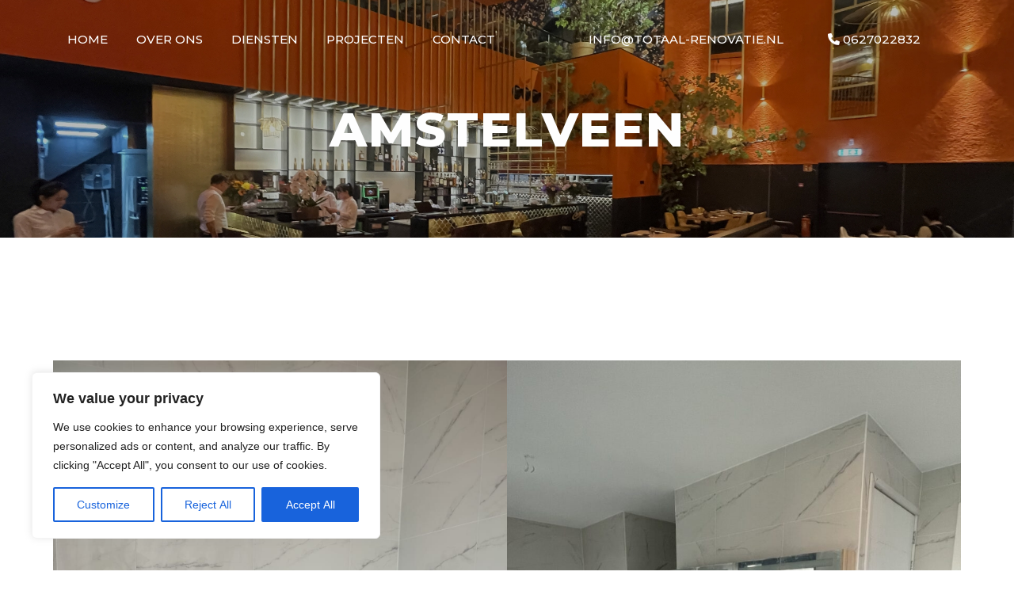

--- FILE ---
content_type: text/css
request_url: https://totaal-renovatie.nl/wp-content/themes/majdan/assets/css/style.css?ver=6.8.2
body_size: 4397
content:
::-webkit-scrollbar{width:15px}::-webkit-scrollbar-thumb{background:#ffa500}::-webkit-scrollbar-thumb:hover{transition:0.4s cubic-bezier(0.22, 1, 0.36, 1);background:#cc8400}*,*::before,*::after{margin:0;padding:0;box-sizing:border-box}html{scroll-behavior:smooth}.container{max-width:1170px}.container .container{padding-left:2%;padding-right:2%}.container.large{max-width:1700px;padding-left:2%;padding-right:2%}body,.p,a{font-family:"Poppins", sans-serif;font-size:15px;line-height:30px;color:#707070;font-weight:400;letter-spacing:0;text-decoration:none;font-display:swap}a{transition:0.4s cubic-bezier(0.22, 1, 0.36, 1)}a:hover{color:#ffa500}h1,h2,h3,h4,h5,h6{font-family:"Montserrat", sans-serif;font-size:36px;line-height:45px;color:#333;font-weight:600;letter-spacing:0}.g__grid{display:grid;grid-template-columns:minmax(5%, 1fr) repeat(12, minmax(12px, 108.33px)) minmax(5%, 1fr)}@media only screen and (min-width:992px){.g__grid-rfr-lg-2-14{display:grid;grid-template-columns:repeat(12, minmax(6px, 108.33px)) minmax(5%, 1fr)}}.g__col{grid-column:2/14}.g__col-2-14{grid-column:2/14}@media only screen and (min-width:768px){.g__col-md-2-14{grid-column:2/14}}@media only screen and (min-width:992px){.g__col-lg-2-14{grid-column:2/14}}@media only screen and (min-width:768px){.g__row-md-1-2{grid-row:1/2}}@media only screen and (min-width:992px){.g__row-1-2{grid-row:1/2}}.g__flex{display:flex}@media only screen and (min-width:768px){.g__flex-md{display:flex}}.g__flex-cen{justify-content:center;justify-items:center;align-items:center;align-content:center;flex-wrap:wrap}.g__flex-jc-sb{justify-content:space-between}.g__flex-jc-c{justify-content:center}.g__flex-jc-fe{justify-content:flex-end}.g__flex-ai-end{align-items:end}.g__flex-ai-c{align-items:center}.g__flex-ai-base{align-items:baseline}.mt-30{margin-top:30px}.mt-45{margin-top:45px !important}.mt-100{margin-top:100px}.mt-105{margin-top:105px}.mt-130{margin-top:130px !important}.mt-155{margin-top:155px !important}@media only screen and (max-width:767.98px){.mt-mmd-100{margin-top:100px}}.mr-10{margin-right:10px}.mr-25{margin-right:25px}.mr-40{margin-right:40px}.mr-45{margin-right:45px !important}.mb-25{margin-bottom:25px}.mb-30{margin-bottom:30px}.mb-40{margin-bottom:40px}.mb-45{margin-bottom:45px}.mb-50{margin-bottom:50px}.mb-65{margin-bottom:65px}.mb-90{margin-bottom:90px}.mb-100{margin-bottom:100px}.mb-110{margin-bottom:110px}.mb-150{margin-bottom:150px}@media only screen and (max-width:991.98px){.mb-m-lg-30{margin-bottom:30px}}@media only screen and (min-width:992px){.mb-lg-95{margin-bottom:95px}.mb-lg-110{margin-bottom:110px}}.ml-10{margin-left:10px}.pt-50{padding-top:50px}.pt-60{padding-top:60px}.pt-70{padding-top:70px}.pt-80{padding-top:80px}.pt-100{padding-top:100px}.pt-115{padding-top:115px}.pt-165{padding-top:165px}.pt-170{padding-top:170px}.pt-200{padding-top:200px}.pt-265{padding-top:265px}@media only screen and (min-width:768px){.pt-md-165{padding-top:165px}.pt-md-200{padding-top:200px}}.pr-20{padding-right:20px}.pr-30{padding-right:30px}.pr-40{padding-right:40px}.pr-50{padding-right:50px}.pr-60{padding-right:60px}.pr-80{padding-right:80px}@media only screen and (max-width:991.98px){.pr-mlg-20{padding-right:20px}}@media only screen and (min-width:768px){.pr-md-60{padding-right:60px}}.pb-10{padding-bottom:10px}.pb-40{padding-bottom:40px}.pb-50{padding-bottom:50px}.pb-60{padding-bottom:60px}.pb-70{padding-bottom:70px}.pb-85{padding-bottom:85px}.pb-100{padding-bottom:100px}.pb-165{padding-bottom:165px}.pb-200{padding-bottom:200px}.pb-220{padding-bottom:220px}.pb-240{padding-bottom:240px}.pb-250{padding-bottom:250px}@media only screen and (min-width:992px){.pb-lg-220{padding-bottom:220px}}.pl-40{padding-left:40px}.pl-50{padding-left:50px}.pl-60{padding-left:60px}@media only screen and (min-width:768px){.pl-md-60{padding-left:60px}.pl-md-80{padding-left:80px}}.g__before{position:relative}.g__before::before{content:"";position:absolute;top:0;right:0;bottom:auto;left:auto;width:100%;height:100%}.g__after{position:relative}.g__after::after{content:"";position:absolute;top:0;right:0;bottom:auto;left:auto;width:100%;height:100%}.g__bcg{background-position:center;background-repeat:no-repeat;background-size:cover}.g__bcg-fix{background-attachment:fixed}.g__img img{object-fit:cover;height:100%;width:100%}.g__h{font-size:30px;line-height:35px;color:#000000;font-weight:700;font-family:"Montserrat", sans-serif}@media only screen and (min-width:768px){.g__h{font-size:48px;line-height:60px}}.g__sub{font-size:15px;line-height:25px;line-height:25px;letter-spacing:1px;color:#707070;font-weight:400;font-family:"Montserrat", sans-serif;text-transform:uppercase}@media only screen and (min-width:768px){.g__sub{font-size:20px}}.g__p-ff{font-family:"Montserrat", sans-serif}.g_ff-1{font-family:"Poppins", sans-serif}.g_ff-2{font-family:"Montserrat", sans-serif}.g__fs-14{font-size:14px;line-height:24px}.g__fs-15{font-size:15px;line-height:24px}.g__fs-16{font-size:16px;line-height:24px}.g__fs-28{font-size:20px;line-height:30px}@media only screen and (min-width:768px){.g__fs-28{font-size:28px;line-height:38px}}.g__fs-36{font-size:20px;line-height:30px;letter-spacing:-1px}@media only screen and (min-width:768px){.g__fs-36{font-size:36px;line-height:46px}}.g__fs-42{font-size:20px;line-height:30px}@media only screen and (min-width:768px){.g__fs-42{font-size:42px;line-height:55px}}.g__fs-60{font-size:60px;line-height:60px}.g__fw-3{font-weight:300}.g__fw-5{font-weight:500}.g__fw-6{font-weight:600}.g__fw-8{font-weight:800}.g__ta-c{text-align:center}.g__ta-r{text-align:right}@media only screen and (max-width:991.98px){.g__ta-mlg-cen{text-align:center}}.g__ls-1{letter-spacing:1px}.g__tt{text-transform:uppercase}.g__c-1{color:#ffffff}.g__c-2{color:#151515}.g__c-3{color:#939393}.g__c-4{color:#101010}.g__c-4 p,.g__c-4 a{color:#101010}.g__width-cen{margin:0 auto}.g__width-840{max-width:840px}@media only screen and (min-width:768px){.g__width-md-mw-530{max-width:530px}}.g__height-465{height:465px}.header{position:relative}.header__container{position:absolute;left:0;right:0;display:flex;justify-content:space-between;align-items:flex-start;background-color:transparent;z-index:10}.header__logo{display:flex;align-items:center;height:100px}.header__contact{display:none}@media only screen and (min-width:768px){.header__contact{display:block}.header__contact p,.header__contact a{display:inline-block;margin:0 8px;padding:40px 18px 12px;font-family:"Montserrat", sans-serif;font-size:15px;line-height:20px;letter-spacing:0;font-weight:500;text-transform:uppercase;text-decoration:none;color:#ffffff}.header__contact a{position:relative;overflow:hidden}.header__contact a::after{content:"";position:absolute;bottom:0;left:-100%;width:100%;height:2px;background-color:#ffffff;transition:0.4s cubic-bezier(0.22, 1, 0.36, 1)}.header__contact a:hover::after{left:0}}@media only screen and (max-width:767.98px){.header__social{display:none}}@media only screen and (min-width:768px){.header__social a{position:relative;display:inline-block;margin:0;padding:40px 13px 12px;font-family:"Montserrat", sans-serif;font-size:19px;line-height:22px;letter-spacing:0;font-weight:500;text-transform:uppercase;text-decoration:none;color:#ffffff;overflow:hidden}.header__social a::after{content:"";position:absolute;bottom:0;left:-100%;width:100%;height:2px;background-color:#ffffff;transition:0.4s cubic-bezier(0.22, 1, 0.36, 1)}.header__social a:hover::after{left:0}.header__social span{display:inline-block;margin-left:10px;font-family:"Montserrat", sans-serif;font-size:19px;line-height:22px;letter-spacing:0;font-weight:500;text-transform:uppercase;text-decoration:none;color:#ffffff}}.header__menu-button{margin:0;padding:40px 13px 12px;font-size:30px;color:#ffffff}.header__menu-button{position:relative;z-index:2}.header__menu-button-close{display:none}.header__menu-button-active .header__menu-button-open{display:none}.header__menu-button-active .header__menu-button-close{display:block;position:fixed;right:20px;text-shadow:1px 1px 14px #000}@media only screen and (min-width:1200px){.header__menu-button{display:none}}.header__menu-mobile{opacity:0;position:fixed;top:0;left:-100%;width:80%;min-height:100vh;padding:18% 0 0 5%;background:#202020;transition:0.4s cubic-bezier(0.22, 1, 0.36, 1);z-index:-1}.header__menu-mobile-active{left:0;opacity:1;z-index:100}.header__menu-mobile nav.menu-header-menu-container .header__menu{height:100%}.header__menu-mobile nav.menu-header-menu-container ul.menu{list-style:none}.header__menu-mobile nav.menu-header-menu-container ul.menu li.menu-item a{display:inline-block;margin:0;padding:10px 0;font-family:"Montserrat", sans-serif;font-size:15px;line-height:20px;letter-spacing:0;font-weight:500;text-transform:uppercase;text-decoration:none;color:#ffffff}.header__menu-mobile nav.menu-header-menu-container ul.menu li.menu-item a:hover{color:#ffa500}.header__menu-mobile nav.menu-header-menu-container ul.menu .current-menu-item a{color:#ffffff}.header__menu-mobile .mobile__contact{font-family:"Montserrat", sans-serif;margin-left:30px;color:#fff}.header__menu-mobile .mobile__contact a{color:#fff}@media only screen and (max-width:1199.98px){.header__menu-desktop{display:none}}@media only screen and (min-width:1200px){.header__menu-desktop nav.menu-header-menu-container .header__menu{height:100%}.header__menu-desktop nav.menu-header-menu-container ul.menu{display:flex;margin:0;padding:0;list-style:none}.header__menu-desktop nav.menu-header-menu-container ul.menu li.menu-item{overflow:hidden}.header__menu-desktop nav.menu-header-menu-container ul.menu li.menu-item a{position:relative;display:inline-block;margin:0;padding:40px 18px 12px;font-family:"Montserrat", sans-serif;font-size:15px;line-height:20px;letter-spacing:0;font-weight:500;text-transform:uppercase;text-decoration:none;color:#ffffff}.header__menu-desktop nav.menu-header-menu-container ul.menu li.menu-item a::after{content:"";position:absolute;bottom:0;left:-100%;width:100%;height:2px;background-color:#fff;transition:0.4s cubic-bezier(0.22, 1, 0.36, 1)}.header__menu-desktop nav.menu-header-menu-container ul.menu li.menu-item a:hover{color:#ffffff}.header__menu-desktop nav.menu-header-menu-container ul.menu li.menu-item a:hover::after{left:0}.header__menu-desktop nav.menu-header-menu-container ul.menu li.menu-item-has-children{margin-right:10px}.header__menu-desktop nav.menu-header-menu-container ul.menu li.menu-item-has-children>a{position:relative}.header__menu-desktop nav.menu-header-menu-container ul.menu li.menu-item-has-children>a::before{content:"";position:absolute;right:0;height:10px;width:10px;background-size:10px 10px;background-image:url("data:image/svg+xml,%3Csvg xmlns='http://www.w3.org/2000/svg' viewBox='0 0 384 512'%3E%3C!--! Font Awesome Pro 6.1.2 by @fontawesome - https://fontawesome.com License - https://fontawesome.com/license (Commercial License) Copyright 2022 Fonticons, Inc. --%3E%3Cpath d='M192 384c-8.188 0-16.38-3.125-22.62-9.375l-160-160c-12.5-12.5-12.5-32.75 0-45.25s32.75-12.5 45.25 0L192 306.8l137.4-137.4c12.5-12.5 32.75-12.5 45.25 0s12.5 32.75 0 45.25l-160 160C208.4 380.9 200.2 384 192 384z'/%3E%3C/svg%3E");transform:translateY(6px);filter:invert(100%)}.header__menu-desktop nav.menu-header-menu-container ul.menu li.menu-item-has-children ul.sub-menu{position:absolute;padding-left:0;min-width:auto;list-style:none;background-color:transparent;transition:0.4s cubic-bezier(0.22, 1, 0.36, 1);transform:translateY(20px);opacity:0;z-index:-1}.header__menu-desktop nav.menu-header-menu-container ul.menu li.menu-item-has-children ul.sub-menu a{padding:10px 18px;width:auto}.header__menu-desktop nav.menu-header-menu-container ul.menu li.menu-item-has-children ul.sub-menu li.menu-item-has-children{position:relative}.header__menu-desktop nav.menu-header-menu-container ul.menu li.menu-item-has-children ul.sub-menu li.menu-item-has-children>a::before{content:"";right:18px;height:10px;width:5px;background-size:5px;background-image:url("/wp-content/uploads/2023/01/angle-right-solid.png")}.header__menu-desktop nav.menu-header-menu-container ul.menu li.menu-item-has-children ul.sub-menu li.menu-item-has-children ul.sub-menu{position:absolute;display:none;top:0;left:auto;background-color:transparent}.header__menu-desktop nav.menu-header-menu-container ul.menu li.menu-item-has-children ul.sub-menu li.menu-item-has-children:hover .sub-menu{display:block}.header__menu-desktop nav.menu-header-menu-container ul.menu li.menu-item-has-children:hover .sub-menu{transform:translateY(0px);opacity:1;z-index:1}.header__menu-desktop nav.menu-header-menu-container ul.menu li.menu-item.current-menu-item a{color:#ffffff}.header__menu-desktop nav.menu-header-menu-container ul.menu li.menu-item.current-menu-item a::after{left:0}}.jumbotron{position:relative;display:flex;align-items:center;height:300px;overflow:hidden}.jumbotron .g__img{position:absolute;top:0;left:0}.jumbotron .g__img img{height:300px;width:100vw}.jumbotron .jumbotron__h{margin:26px 0 0;font-family:"Montserrat", sans-serif;font-size:20px;line-height:25px;font-weight:800;letter-spacing:2px;color:#fefefe;text-align:center;text-transform:uppercase}@media only screen and (min-width:768px){.jumbotron .jumbotron__h{font-size:60px;line-height:65px}}.jumbotron .jumbotron__desc{font-family:"Poppins", sans-serif;font-size:20px;line-height:25px;font-weight:400;letter-spacing:2px;color:#fefefe;text-align:center;text-transform:uppercase}.jumbotron .jumbotron__breadcrumb{font-family:"Poppins", sans-serif;font-size:16px;line-height:18px;font-weight:400;letter-spacing:0;color:#fff;text-align:center;text-transform:uppercase}.jumbotron .jumbotron__breadcrumb a{text-decoration:none;color:#fff}.jumbotron .jumbotron__breadcrumb a:hover{color:#333333}.home .jumbotron{height:70vh}@media only screen and (min-width:768px){.home .jumbotron{height:70vh}}.home .jumbotron .g__img{position:absolute;top:0;left:0}.home .jumbotron .g__img img{height:70vh}.footer{overflow:hidden}.footer__menu-box{border-bottom:1px solid #565656}.footer_social.header__social{transform:translateY(-6px)}.footer_social.header__social a{padding:0 13px 12px}.footer__widgets-area{padding-top:33px;background-color:#222222;border-top:4px solid #fff}.footer__widgets-area .nav-footer-menu ul,.footer__widgets-area .nav-footer-menu-terms ul{justify-content:center}@media only screen and (max-width:767.98px){.footer__widgets-area .nav-footer-menu ul,.footer__widgets-area .nav-footer-menu-terms ul{flex-direction:column}}.footer__widgets-area ul{display:flex;list-style:none}.footer__widgets-area ul li a{padding:0 15px 5px 15px;font-family:"Montserrat", sans-serif;font-size:13px;line-height:16px;font-weight:500;letter-spacing:0;color:#fff;text-transform:uppercase}.footer__widgets-area .menu{justify-content:center}@media only screen and (max-width:767.98px){.footer__widgets-area .menu{flex-direction:column;text-align:center}}.footer-widget{flex:1 1 0;padding-left:15px;padding-right:15px}@media only screen and (max-width:991.98px){.footer-widget{flex:1 1 auto;width:100%}}.footer .widgettitle{font-family:"Poppins", sans-serif;font-size:36px;line-height:45px;font-weight:600;letter-spacing:0;color:#333}.footer__widgets{display:flex}.footer__widgets p,.footer__widgets a{font-family:"Poppins", sans-serif;font-size:15px;line-height:30px;font-weight:400;letter-spacing:0;color:#707070}.footer__widgets a:hover{color:#ffa500}.footer__copy{display:flex;justify-content:center;flex-wrap:wrap;padding:20px 0;background-color:#1c1c1c;color:aliceblue;text-align:center}.footer__copy p{margin-bottom:0}.footer__copy a{color:aliceblue;line-height:12px}.footer a{display:inline-block;position:relative;overflow:hidden}.footer a::after{content:"";position:absolute;bottom:0;left:-100%;width:100%;height:2px;background-color:#fff;transition:0.4s cubic-bezier(0.22, 1, 0.36, 1)}.footer a:hover::after{left:0}.content{padding-top:0;padding-bottom:0}.content ul{margin:0 0 20px 20px}@media only screen and (min-width:768px){.plvl1-box .g__before{transform:translateX(12%)}.plvl1-box .g__before::before{top:50%;right:auto;bottom:auto;left:0;width:28%;height:1px;background-color:#000;transform:translateX(51%)}}.plvl1-box:nth-of-type(2){background-color:#222222;color:#fff}.plvl1-box:nth-of-type(2) .g__before::before{background-color:#fff}.plvl3-item{position:relative;overflow:hidden}.plvl3-item-txt{position:absolute;top:auto;right:auto;bottom:10%;left:6.5%}.plvl3 .tab{margin-bottom:10px;padding:0px 24px;font-size:14px;letter-spacing:0px;line-height:28px;color:#000;font-weight:600;font-family:"Montserrat"}.plvl3 .tab:hover{background-color:#000;color:#fff}.plvl3 .tab.active{background-color:#000;color:#fff}.card-blog .card{overflow:hidden}.card-blog .card-img{height:350px}.wpcf7{position:relative}.wpcf7 .screen-reader-response{position:absolute;overflow:hidden;clip:rect(1px, 1px, 1px, 1px);height:1px;width:1px;margin:0;padding:0;border:0}.wpcf7-form-control-wrap{display:block;margin:0 0 30px}.wpcf7 form.invalid .wpcf7-response-output{padding:20px}.wpcf7 form.invalid .wpcf7-response-output,.wpcf7-not-valid{border-color:#940505}.wpcf7 form.invalid .wpcf7-response-output-tip,.wpcf7-not-valid-tip{margin:10px 0 0;font-size:15px;font-family:"Poppins", sans-serif;font-weight:400;line-height:30px;letter-spacing:0;color:#940505}.wpcf7 .form-control,.wpcf7 .input-text,.wpcf7 .woocommerce-Reviews #review_form input[type="text"],.wpcf7 .woocommerce-Reviews #review_form input[type="email"],.wpcf7 .woocommerce-Reviews #review_form textarea{display:block;width:100%;padding:9px 23px;font-family:"Poppins", sans-serif;font-size:15px;font-weight:400;line-height:30px;letter-spacing:0;color:#707070;background-color:#F9F9F9;border:1px solid #EFEFEF;border-radius:0;appearance:none}.wpcf7 textarea{height:140px}.wpcf7 .wpcf7-list-item-label,.wpcf7 .form-control-label{width:100%;margin:0;padding:0;font-family:"Poppins", sans-serif;font-size:15px;font-weight:400;line-height:30px;letter-spacing:0;color:#707070;vertical-align:middle}.wpcf7 .wpcf7-list-item-label span.wpcf7-form-control-wrap,.wpcf7 .form-control-label span.wpcf7-form-control-wrap{margin:10px 0 30px}.clvl1__right{padding-left:14.5%}.button{position:relative;margin:0;padding:0 0 2px;font-family:"Montserrat", sans-serif;font-size:15px;font-weight:500;line-height:30px;letter-spacing:1px;color:#151515;background:transparent;border-radius:0;text-transform:uppercase;text-decoration:none;display:inline-block;text-align:center;cursor:pointer;overflow:hidden;-webkit-transition:0.4s;-moz-transition:0.4s;transition:0.4s}.button::after{content:"";position:absolute;bottom:0;left:-100%;width:100%;height:2px;background-color:#000;transition:0.4s cubic-bezier(0.22, 1, 0.36, 1)}.button:hover{color:#000}.button:hover::after{left:0}.button:disabled,.button[disabled]{opacity:0.5;cursor:not-allowed}.button--white{font-family:"Montserrat";font-size:14px;line-height:28px;font-weight:600;color:#fff}.button--white::after{background-color:#fff}.button--white:hover{color:#fff}.button--form{width:100%;padding:10px 0px;color:#fff;background:#292929;border:1px solid #292929}.button--form:hover{color:#292929;background:#fff}.button.active::after{left:0}[data-tab-content]{display:none}.active[data-tab-content]{display:block}.tabs{display:flex;list-style-type:none}@media only screen and (max-width:767.98px){.tabs{flex-direction:column;align-items:baseline}}.tab{cursor:pointer;transition:0.4s cubic-bezier(0.22, 1, 0.36, 1)}.container-line{background-image:url("/wp-content/uploads/2023/01/line-bcg.png");background-size:contain;background-repeat:repeat-y}.home .content{padding-top:0;padding-bottom:0}.lvl2,.lvl4{overflow:hidden}.lvl1{overflow:hidden}.lvl1 .line-img{transform:translateY(-13px)}.lvl1__image::before{top:-67px;right:auto;bottom:auto;left:67px;border:10px solid #f2f2f2}.lvl1__image img{position:relative;z-index:1}@media only screen and (min-width:1200px){.lvl1__h::after{top:auto;right:67px;bottom:19px;left:auto;width:101px;height:4px;background-color:#000}}.lvl1__h::before{top:auto;right:auto;bottom:-23px;left:0;width:51px;height:2px;background-color:#9F9F9F}.lvl1__counter{background-image:url("/wp-content/uploads/2023/01/bcg-square.png")}.lvl2{background-color:#202020}@media only screen and (max-width:767.98px){.lvl2__tab{flex-direction:column}}.lvl2 .tabs{margin:0;padding:0}@media only screen and (min-width:992px){.lvl2 .tabs{padding:0px 0 0 87px}.lvl2 .tabs::before{top:43%;right:auto;bottom:auto;left:0;width:55px;height:2px;background-color:#fff}}.lvl2 .tab{margin:0 0 10px;padding:0 0 2px;font-size:14px;line-height:28px;color:#ffffff;font-weight:600;font-family:"Montserrat";border-bottom:1px solid transparent}@media only screen and (min-width:992px){.lvl2 .tab{margin:0 0 0 50px}}.lvl2 .tab:hover{background-color:transparent;border-bottom:1px solid #fff}.lvl2 .tab.active{border-color:#fff;background-color:transparent;color:#fff}.lvl2 .swiper-slide{width:60%}.lvl2__item{position:relative;overflow:hidden}.lvl2__item img{object-fit:cover;height:480px;width:100%}.lvl2__item-txt{position:absolute;top:auto;right:auto;bottom:10%;left:6.5%}@media only screen and (max-width:767.98px){.lvl2 .button{text-align:left;margin-bottom:10px}}.lvl3{overflow:hidden}.lvl3__sub::before{top:50%;right:auto;bottom:auto;left:-240px;width:226px;height:1px;background-color:#7F7F7F}.lvl3__sub-r::before{top:50%;right:-240px;bottom:auto;left:auto}.lvl3__txt{background-image:url("/wp-content/uploads/2023/01/bcg-square.png")}.lvl3 ul{margin-bottom:0;padding:0;list-style:none}.lvl3 ul li{position:relative;padding-left:1.3em}.lvl4{padding-top:100px;padding-bottom:100px;background-color:#222222}.lvl4 a:hover{color:#fff}.lvl4 .swiper-wrapper{margin-bottom:50px}.lvl4 .swiper-pagination-bullet{border:1px solid #fff}.lvl4 .swiper-pagination-bullet-active{background-color:#fff}@media only screen and (min-width:768px){.lvl4{padding-top:150px;padding-bottom:150px}}/*# sourceMappingURL=style.css.map */

--- FILE ---
content_type: text/javascript
request_url: https://totaal-renovatie.nl/wp-content/themes/majdan/assets/js/index.js?ver=1.0
body_size: 80
content:
const nav  = document.querySelector('.header__menu-mobile');
const navBtn  = document.querySelector('.header__menu-button');

const handleNav = () => {
    nav.classList.toggle('header__menu-mobile-active');
    navBtn.classList.toggle('header__menu-button-active');
}

navBtn.addEventListener('click', handleNav);

--- FILE ---
content_type: text/javascript
request_url: https://totaal-renovatie.nl/wp-content/themes/majdan/assets/js/swiper.js
body_size: 99
content:
var swiper = new Swiper(".swiperThreeColumn", {
  slidesPerView: "auto",
  spaceBetween: 30,
  centeredSlides: true,
  autoplay: {
    delay: 7500,
  },
  loop: true,
});

var swiper = new Swiper(".swiperOneColumn", {
        pagination: {
          el: ".swiper-pagination",
		  clickable: true,
        },
	    loop: true,
      });